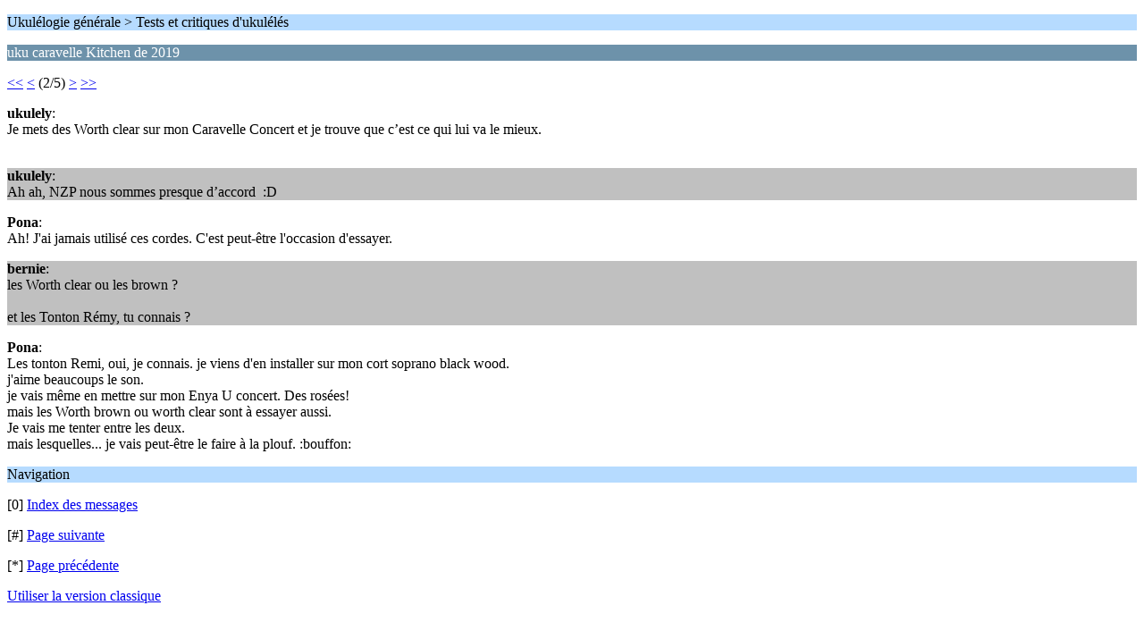

--- FILE ---
content_type: text/html; charset=UTF-8
request_url: https://ukulele-forum.fr/index.php?PHPSESSID=f6d1ad06284144cb56adb6654be93e6d&topic=16257.5;wap2
body_size: 980
content:
<?xml version="1.0" encoding="UTF-8"?>
<!DOCTYPE html PUBLIC "-//WAPFORUM//DTD XHTML Mobile 1.0//EN" "http://www.wapforum.org/DTD/xhtml-mobile10.dtd">
<html xmlns="http://www.w3.org/1999/xhtml">
	<head>
		<title>uku caravelle Kitchen de 2019</title>
		<link rel="canonical" href="https://ukulele-forum.fr/index.php?topic=16257.5" />
		<link rel="stylesheet" href="https://ukulele-forum.fr/Themes/default/css/wireless.css" type="text/css" />
	</head>
	<body>
		<p class="titlebg">Ukulélogie générale > Tests et critiques d'ukulélés</p>
		<p class="catbg">uku caravelle Kitchen de 2019</p>
		<p class="windowbg"><a href="https://ukulele-forum.fr/index.php?PHPSESSID=f6d1ad06284144cb56adb6654be93e6d&amp;topic=16257.0;wap2">&lt;&lt;</a> <a href="https://ukulele-forum.fr/index.php?PHPSESSID=f6d1ad06284144cb56adb6654be93e6d&amp;topic=16257.0;wap2">&lt;</a> (2/5) <a href="https://ukulele-forum.fr/index.php?PHPSESSID=f6d1ad06284144cb56adb6654be93e6d&amp;topic=16257.10;wap2">&gt;</a> <a href="https://ukulele-forum.fr/index.php?PHPSESSID=f6d1ad06284144cb56adb6654be93e6d&amp;topic=16257.20;wap2">&gt;&gt;</a> </p>
		<p class="windowbg">
			<strong>ukulely</strong>:
			<br />
			Je mets des Worth clear sur mon Caravelle Concert et je trouve que c’est ce qui lui va le mieux.<br /><br />
		</p>
		<p class="windowbg2">
			<strong>ukulely</strong>:
			<br />
			Ah ah, NZP nous sommes presque d’accord&nbsp; :D
		</p>
		<p class="windowbg">
			<strong>Pona</strong>:
			<br />
			Ah! J&#039;ai jamais utilisé ces cordes. C&#039;est peut-être l&#039;occasion d&#039;essayer. 
		</p>
		<p class="windowbg2">
			<strong>bernie</strong>:
			<br />
			les Worth clear ou les brown ?<br /><br />et les Tonton Rémy, tu connais ?
		</p>
		<p class="windowbg">
			<strong>Pona</strong>:
			<br />
			Les tonton Remi, oui, je connais. je viens d&#039;en installer sur mon cort soprano black wood.<br />j&#039;aime beaucoups le son.<br />je vais même en mettre sur mon Enya U concert. Des rosées!<br />mais les Worth brown ou worth clear sont à essayer aussi.<br />Je vais me tenter entre les deux. <br />mais lesquelles... je vais peut-être le faire à la plouf. :bouffon:
		</p>
		<p class="titlebg">Navigation</p>
		<p class="windowbg">[0] <a href="https://ukulele-forum.fr/index.php?PHPSESSID=f6d1ad06284144cb56adb6654be93e6d&amp;board=8.0;wap2" accesskey="0">Index des messages</a></p>
		<p class="windowbg">[#] <a href="https://ukulele-forum.fr/index.php?PHPSESSID=f6d1ad06284144cb56adb6654be93e6d&amp;topic=16257.10;wap2" accesskey="#">Page suivante</a></p>
		<p class="windowbg">[*] <a href="https://ukulele-forum.fr/index.php?PHPSESSID=f6d1ad06284144cb56adb6654be93e6d&amp;topic=16257.0;wap2" accesskey="*">Page précédente</a></p>
		<a href="https://ukulele-forum.fr/index.php?PHPSESSID=f6d1ad06284144cb56adb6654be93e6d&amp;topic=16257.0;nowap" rel="nofollow">Utiliser la version classique</a>
	</body>
</html>